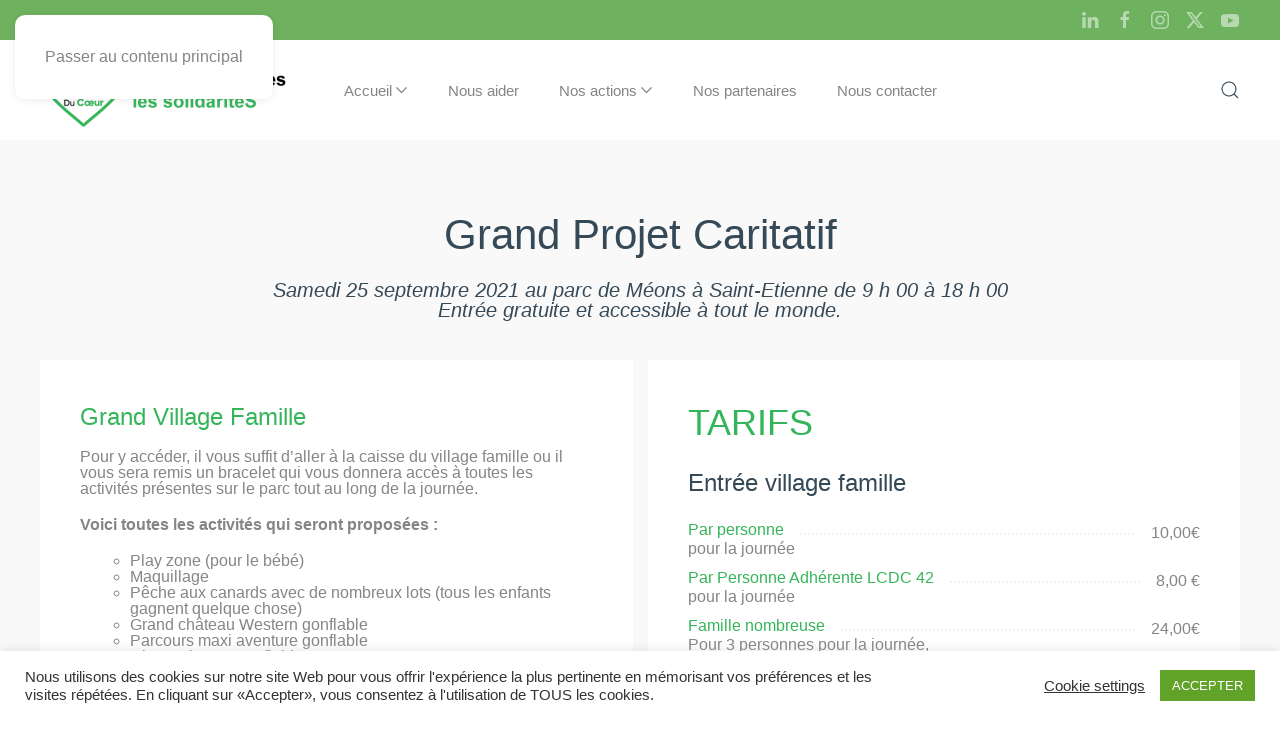

--- FILE ---
content_type: text/html; charset=UTF-8
request_url: https://lcdc42.org/le-grand-projet-programme/
body_size: 16853
content:
<!DOCTYPE html>
<html lang="fr-FR" prefix="og: https://ogp.me/ns#">
    <head>
        <meta charset="UTF-8">
        <meta name="viewport" content="width=device-width, initial-scale=1">
        <link rel="icon" href="/wp-content/uploads/2021/04/favicon-96.png" sizes="any">
                <link rel="apple-touch-icon" href="/wp-content/uploads/2021/04/touch-icon.png">
                
<!-- Google Tag Manager for WordPress by gtm4wp.com -->
<script data-cfasync="false" data-pagespeed-no-defer>
	var gtm4wp_datalayer_name = "dataLayer";
	var dataLayer = dataLayer || [];
</script>
<!-- End Google Tag Manager for WordPress by gtm4wp.com -->
<!-- Optimisation des moteurs de recherche par Rank Math - https://rankmath.com/ -->
<title>Le grand projet - Programme (2021) - Le Collectif Du Coeur 42</title>
<meta name="description" content="Elle va continuer de porter un gros projet caritatif annuel qui existait par le biais d&#039;une autre association depuis plus de 8 ans et qui ..."/>
<meta name="robots" content="follow, index, max-snippet:-1, max-video-preview:-1, max-image-preview:large"/>
<link rel="canonical" href="https://lcdc42.org/le-grand-projet-programme/" />
<meta property="og:locale" content="fr_FR" />
<meta property="og:type" content="article" />
<meta property="og:title" content="Le grand projet - Programme (2021) - Le Collectif Du Coeur 42" />
<meta property="og:description" content="Elle va continuer de porter un gros projet caritatif annuel qui existait par le biais d&#039;une autre association depuis plus de 8 ans et qui ..." />
<meta property="og:url" content="https://lcdc42.org/le-grand-projet-programme/" />
<meta property="og:site_name" content="Le Collectif Du Coeur 42" />
<meta property="og:updated_time" content="2023-05-02T11:58:28+02:00" />
<meta property="og:image" content="https://i0.wp.com/lcdc42.org/wp-content/uploads/2024/03/logo-LCDC42.jpg" />
<meta property="og:image:secure_url" content="https://i0.wp.com/lcdc42.org/wp-content/uploads/2024/03/logo-LCDC42.jpg" />
<meta property="og:image:width" content="360" />
<meta property="og:image:height" content="463" />
<meta property="og:image:alt" content="logo-LCDC42" />
<meta property="og:image:type" content="image/jpeg" />
<meta name="twitter:card" content="summary_large_image" />
<meta name="twitter:title" content="Le grand projet - Programme (2021) - Le Collectif Du Coeur 42" />
<meta name="twitter:description" content="Elle va continuer de porter un gros projet caritatif annuel qui existait par le biais d&#039;une autre association depuis plus de 8 ans et qui ..." />
<meta name="twitter:image" content="https://i0.wp.com/lcdc42.org/wp-content/uploads/2024/03/logo-LCDC42.jpg" />
<meta name="twitter:label1" content="Temps de lecture" />
<meta name="twitter:data1" content="3 minutes" />
<script type="application/ld+json" class="rank-math-schema">{"@context":"https://schema.org","@graph":[{"@type":"BreadcrumbList","@id":"https://lcdc42.org/le-grand-projet-programme/#breadcrumb","itemListElement":[{"@type":"ListItem","position":"1","item":{"@id":"https://lcdc42.org","name":"Accueil"}},{"@type":"ListItem","position":"2","item":{"@id":"https://lcdc42.org/le-grand-projet-programme/","name":"Le grand projet &#8211; Programme (2021)"}}]}]}</script>
<!-- /Extension Rank Math WordPress SEO -->

<link rel='dns-prefetch' href='//stats.wp.com' />
<link rel='preconnect' href='//i0.wp.com' />
<link rel='preconnect' href='//c0.wp.com' />
<link rel="alternate" type="text/calendar" title="Le Collectif Du Coeur 42 &raquo; Flux iCal" href="https://lcdc42.org/events/?ical=1" />
<script>
window._wpemojiSettings = {"baseUrl":"https:\/\/s.w.org\/images\/core\/emoji\/16.0.1\/72x72\/","ext":".png","svgUrl":"https:\/\/s.w.org\/images\/core\/emoji\/16.0.1\/svg\/","svgExt":".svg","source":{"concatemoji":"https:\/\/lcdc42.org\/wp-includes\/js\/wp-emoji-release.min.js?ver=6.8.3"}};
/*! This file is auto-generated */
!function(s,n){var o,i,e;function c(e){try{var t={supportTests:e,timestamp:(new Date).valueOf()};sessionStorage.setItem(o,JSON.stringify(t))}catch(e){}}function p(e,t,n){e.clearRect(0,0,e.canvas.width,e.canvas.height),e.fillText(t,0,0);var t=new Uint32Array(e.getImageData(0,0,e.canvas.width,e.canvas.height).data),a=(e.clearRect(0,0,e.canvas.width,e.canvas.height),e.fillText(n,0,0),new Uint32Array(e.getImageData(0,0,e.canvas.width,e.canvas.height).data));return t.every(function(e,t){return e===a[t]})}function u(e,t){e.clearRect(0,0,e.canvas.width,e.canvas.height),e.fillText(t,0,0);for(var n=e.getImageData(16,16,1,1),a=0;a<n.data.length;a++)if(0!==n.data[a])return!1;return!0}function f(e,t,n,a){switch(t){case"flag":return n(e,"\ud83c\udff3\ufe0f\u200d\u26a7\ufe0f","\ud83c\udff3\ufe0f\u200b\u26a7\ufe0f")?!1:!n(e,"\ud83c\udde8\ud83c\uddf6","\ud83c\udde8\u200b\ud83c\uddf6")&&!n(e,"\ud83c\udff4\udb40\udc67\udb40\udc62\udb40\udc65\udb40\udc6e\udb40\udc67\udb40\udc7f","\ud83c\udff4\u200b\udb40\udc67\u200b\udb40\udc62\u200b\udb40\udc65\u200b\udb40\udc6e\u200b\udb40\udc67\u200b\udb40\udc7f");case"emoji":return!a(e,"\ud83e\udedf")}return!1}function g(e,t,n,a){var r="undefined"!=typeof WorkerGlobalScope&&self instanceof WorkerGlobalScope?new OffscreenCanvas(300,150):s.createElement("canvas"),o=r.getContext("2d",{willReadFrequently:!0}),i=(o.textBaseline="top",o.font="600 32px Arial",{});return e.forEach(function(e){i[e]=t(o,e,n,a)}),i}function t(e){var t=s.createElement("script");t.src=e,t.defer=!0,s.head.appendChild(t)}"undefined"!=typeof Promise&&(o="wpEmojiSettingsSupports",i=["flag","emoji"],n.supports={everything:!0,everythingExceptFlag:!0},e=new Promise(function(e){s.addEventListener("DOMContentLoaded",e,{once:!0})}),new Promise(function(t){var n=function(){try{var e=JSON.parse(sessionStorage.getItem(o));if("object"==typeof e&&"number"==typeof e.timestamp&&(new Date).valueOf()<e.timestamp+604800&&"object"==typeof e.supportTests)return e.supportTests}catch(e){}return null}();if(!n){if("undefined"!=typeof Worker&&"undefined"!=typeof OffscreenCanvas&&"undefined"!=typeof URL&&URL.createObjectURL&&"undefined"!=typeof Blob)try{var e="postMessage("+g.toString()+"("+[JSON.stringify(i),f.toString(),p.toString(),u.toString()].join(",")+"));",a=new Blob([e],{type:"text/javascript"}),r=new Worker(URL.createObjectURL(a),{name:"wpTestEmojiSupports"});return void(r.onmessage=function(e){c(n=e.data),r.terminate(),t(n)})}catch(e){}c(n=g(i,f,p,u))}t(n)}).then(function(e){for(var t in e)n.supports[t]=e[t],n.supports.everything=n.supports.everything&&n.supports[t],"flag"!==t&&(n.supports.everythingExceptFlag=n.supports.everythingExceptFlag&&n.supports[t]);n.supports.everythingExceptFlag=n.supports.everythingExceptFlag&&!n.supports.flag,n.DOMReady=!1,n.readyCallback=function(){n.DOMReady=!0}}).then(function(){return e}).then(function(){var e;n.supports.everything||(n.readyCallback(),(e=n.source||{}).concatemoji?t(e.concatemoji):e.wpemoji&&e.twemoji&&(t(e.twemoji),t(e.wpemoji)))}))}((window,document),window._wpemojiSettings);
</script>
<link rel='stylesheet' id='dashicons-css' href='https://c0.wp.com/c/6.8.3/wp-includes/css/dashicons.min.css' media='all' />
<link rel='stylesheet' id='tec-variables-skeleton-css' href='https://lcdc42.org/wp-content/plugins/the-events-calendar/common/build/css/variables-skeleton.css?ver=6.9.10' media='all' />
<link rel='stylesheet' id='tec-variables-full-css' href='https://lcdc42.org/wp-content/plugins/the-events-calendar/common/build/css/variables-full.css?ver=6.9.10' media='all' />
<link rel='stylesheet' id='tribe-common-skeleton-style-css' href='https://lcdc42.org/wp-content/plugins/the-events-calendar/common/build/css/common-skeleton.css?ver=6.9.10' media='all' />
<link rel='stylesheet' id='tribe-common-full-style-css' href='https://lcdc42.org/wp-content/plugins/the-events-calendar/common/build/css/common-full.css?ver=6.9.10' media='all' />
<link rel='stylesheet' id='event-tickets-tickets-css-css' href='https://lcdc42.org/wp-content/plugins/event-tickets/build/css/tickets.css?ver=5.26.7' media='all' />
<link rel='stylesheet' id='event-tickets-tickets-rsvp-css-css' href='https://lcdc42.org/wp-content/plugins/event-tickets/build/css/rsvp-v1.css?ver=5.26.7' media='all' />
<style id='wp-emoji-styles-inline-css'>

	img.wp-smiley, img.emoji {
		display: inline !important;
		border: none !important;
		box-shadow: none !important;
		height: 1em !important;
		width: 1em !important;
		margin: 0 0.07em !important;
		vertical-align: -0.1em !important;
		background: none !important;
		padding: 0 !important;
	}
</style>
<link rel='stylesheet' id='wp-block-library-css' href='https://c0.wp.com/c/6.8.3/wp-includes/css/dist/block-library/style.min.css' media='all' />
<style id='classic-theme-styles-inline-css'>
/*! This file is auto-generated */
.wp-block-button__link{color:#fff;background-color:#32373c;border-radius:9999px;box-shadow:none;text-decoration:none;padding:calc(.667em + 2px) calc(1.333em + 2px);font-size:1.125em}.wp-block-file__button{background:#32373c;color:#fff;text-decoration:none}
</style>
<link rel='stylesheet' id='mediaelement-css' href='https://c0.wp.com/c/6.8.3/wp-includes/js/mediaelement/mediaelementplayer-legacy.min.css' media='all' />
<link rel='stylesheet' id='wp-mediaelement-css' href='https://c0.wp.com/c/6.8.3/wp-includes/js/mediaelement/wp-mediaelement.min.css' media='all' />
<style id='jetpack-sharing-buttons-style-inline-css'>
.jetpack-sharing-buttons__services-list{display:flex;flex-direction:row;flex-wrap:wrap;gap:0;list-style-type:none;margin:5px;padding:0}.jetpack-sharing-buttons__services-list.has-small-icon-size{font-size:12px}.jetpack-sharing-buttons__services-list.has-normal-icon-size{font-size:16px}.jetpack-sharing-buttons__services-list.has-large-icon-size{font-size:24px}.jetpack-sharing-buttons__services-list.has-huge-icon-size{font-size:36px}@media print{.jetpack-sharing-buttons__services-list{display:none!important}}.editor-styles-wrapper .wp-block-jetpack-sharing-buttons{gap:0;padding-inline-start:0}ul.jetpack-sharing-buttons__services-list.has-background{padding:1.25em 2.375em}
</style>
<style id='global-styles-inline-css'>
:root{--wp--preset--aspect-ratio--square: 1;--wp--preset--aspect-ratio--4-3: 4/3;--wp--preset--aspect-ratio--3-4: 3/4;--wp--preset--aspect-ratio--3-2: 3/2;--wp--preset--aspect-ratio--2-3: 2/3;--wp--preset--aspect-ratio--16-9: 16/9;--wp--preset--aspect-ratio--9-16: 9/16;--wp--preset--color--black: #000000;--wp--preset--color--cyan-bluish-gray: #abb8c3;--wp--preset--color--white: #ffffff;--wp--preset--color--pale-pink: #f78da7;--wp--preset--color--vivid-red: #cf2e2e;--wp--preset--color--luminous-vivid-orange: #ff6900;--wp--preset--color--luminous-vivid-amber: #fcb900;--wp--preset--color--light-green-cyan: #7bdcb5;--wp--preset--color--vivid-green-cyan: #00d084;--wp--preset--color--pale-cyan-blue: #8ed1fc;--wp--preset--color--vivid-cyan-blue: #0693e3;--wp--preset--color--vivid-purple: #9b51e0;--wp--preset--gradient--vivid-cyan-blue-to-vivid-purple: linear-gradient(135deg,rgba(6,147,227,1) 0%,rgb(155,81,224) 100%);--wp--preset--gradient--light-green-cyan-to-vivid-green-cyan: linear-gradient(135deg,rgb(122,220,180) 0%,rgb(0,208,130) 100%);--wp--preset--gradient--luminous-vivid-amber-to-luminous-vivid-orange: linear-gradient(135deg,rgba(252,185,0,1) 0%,rgba(255,105,0,1) 100%);--wp--preset--gradient--luminous-vivid-orange-to-vivid-red: linear-gradient(135deg,rgba(255,105,0,1) 0%,rgb(207,46,46) 100%);--wp--preset--gradient--very-light-gray-to-cyan-bluish-gray: linear-gradient(135deg,rgb(238,238,238) 0%,rgb(169,184,195) 100%);--wp--preset--gradient--cool-to-warm-spectrum: linear-gradient(135deg,rgb(74,234,220) 0%,rgb(151,120,209) 20%,rgb(207,42,186) 40%,rgb(238,44,130) 60%,rgb(251,105,98) 80%,rgb(254,248,76) 100%);--wp--preset--gradient--blush-light-purple: linear-gradient(135deg,rgb(255,206,236) 0%,rgb(152,150,240) 100%);--wp--preset--gradient--blush-bordeaux: linear-gradient(135deg,rgb(254,205,165) 0%,rgb(254,45,45) 50%,rgb(107,0,62) 100%);--wp--preset--gradient--luminous-dusk: linear-gradient(135deg,rgb(255,203,112) 0%,rgb(199,81,192) 50%,rgb(65,88,208) 100%);--wp--preset--gradient--pale-ocean: linear-gradient(135deg,rgb(255,245,203) 0%,rgb(182,227,212) 50%,rgb(51,167,181) 100%);--wp--preset--gradient--electric-grass: linear-gradient(135deg,rgb(202,248,128) 0%,rgb(113,206,126) 100%);--wp--preset--gradient--midnight: linear-gradient(135deg,rgb(2,3,129) 0%,rgb(40,116,252) 100%);--wp--preset--font-size--small: 13px;--wp--preset--font-size--medium: 20px;--wp--preset--font-size--large: 36px;--wp--preset--font-size--x-large: 42px;--wp--preset--spacing--20: 0.44rem;--wp--preset--spacing--30: 0.67rem;--wp--preset--spacing--40: 1rem;--wp--preset--spacing--50: 1.5rem;--wp--preset--spacing--60: 2.25rem;--wp--preset--spacing--70: 3.38rem;--wp--preset--spacing--80: 5.06rem;--wp--preset--shadow--natural: 6px 6px 9px rgba(0, 0, 0, 0.2);--wp--preset--shadow--deep: 12px 12px 50px rgba(0, 0, 0, 0.4);--wp--preset--shadow--sharp: 6px 6px 0px rgba(0, 0, 0, 0.2);--wp--preset--shadow--outlined: 6px 6px 0px -3px rgba(255, 255, 255, 1), 6px 6px rgba(0, 0, 0, 1);--wp--preset--shadow--crisp: 6px 6px 0px rgba(0, 0, 0, 1);}:where(.is-layout-flex){gap: 0.5em;}:where(.is-layout-grid){gap: 0.5em;}body .is-layout-flex{display: flex;}.is-layout-flex{flex-wrap: wrap;align-items: center;}.is-layout-flex > :is(*, div){margin: 0;}body .is-layout-grid{display: grid;}.is-layout-grid > :is(*, div){margin: 0;}:where(.wp-block-columns.is-layout-flex){gap: 2em;}:where(.wp-block-columns.is-layout-grid){gap: 2em;}:where(.wp-block-post-template.is-layout-flex){gap: 1.25em;}:where(.wp-block-post-template.is-layout-grid){gap: 1.25em;}.has-black-color{color: var(--wp--preset--color--black) !important;}.has-cyan-bluish-gray-color{color: var(--wp--preset--color--cyan-bluish-gray) !important;}.has-white-color{color: var(--wp--preset--color--white) !important;}.has-pale-pink-color{color: var(--wp--preset--color--pale-pink) !important;}.has-vivid-red-color{color: var(--wp--preset--color--vivid-red) !important;}.has-luminous-vivid-orange-color{color: var(--wp--preset--color--luminous-vivid-orange) !important;}.has-luminous-vivid-amber-color{color: var(--wp--preset--color--luminous-vivid-amber) !important;}.has-light-green-cyan-color{color: var(--wp--preset--color--light-green-cyan) !important;}.has-vivid-green-cyan-color{color: var(--wp--preset--color--vivid-green-cyan) !important;}.has-pale-cyan-blue-color{color: var(--wp--preset--color--pale-cyan-blue) !important;}.has-vivid-cyan-blue-color{color: var(--wp--preset--color--vivid-cyan-blue) !important;}.has-vivid-purple-color{color: var(--wp--preset--color--vivid-purple) !important;}.has-black-background-color{background-color: var(--wp--preset--color--black) !important;}.has-cyan-bluish-gray-background-color{background-color: var(--wp--preset--color--cyan-bluish-gray) !important;}.has-white-background-color{background-color: var(--wp--preset--color--white) !important;}.has-pale-pink-background-color{background-color: var(--wp--preset--color--pale-pink) !important;}.has-vivid-red-background-color{background-color: var(--wp--preset--color--vivid-red) !important;}.has-luminous-vivid-orange-background-color{background-color: var(--wp--preset--color--luminous-vivid-orange) !important;}.has-luminous-vivid-amber-background-color{background-color: var(--wp--preset--color--luminous-vivid-amber) !important;}.has-light-green-cyan-background-color{background-color: var(--wp--preset--color--light-green-cyan) !important;}.has-vivid-green-cyan-background-color{background-color: var(--wp--preset--color--vivid-green-cyan) !important;}.has-pale-cyan-blue-background-color{background-color: var(--wp--preset--color--pale-cyan-blue) !important;}.has-vivid-cyan-blue-background-color{background-color: var(--wp--preset--color--vivid-cyan-blue) !important;}.has-vivid-purple-background-color{background-color: var(--wp--preset--color--vivid-purple) !important;}.has-black-border-color{border-color: var(--wp--preset--color--black) !important;}.has-cyan-bluish-gray-border-color{border-color: var(--wp--preset--color--cyan-bluish-gray) !important;}.has-white-border-color{border-color: var(--wp--preset--color--white) !important;}.has-pale-pink-border-color{border-color: var(--wp--preset--color--pale-pink) !important;}.has-vivid-red-border-color{border-color: var(--wp--preset--color--vivid-red) !important;}.has-luminous-vivid-orange-border-color{border-color: var(--wp--preset--color--luminous-vivid-orange) !important;}.has-luminous-vivid-amber-border-color{border-color: var(--wp--preset--color--luminous-vivid-amber) !important;}.has-light-green-cyan-border-color{border-color: var(--wp--preset--color--light-green-cyan) !important;}.has-vivid-green-cyan-border-color{border-color: var(--wp--preset--color--vivid-green-cyan) !important;}.has-pale-cyan-blue-border-color{border-color: var(--wp--preset--color--pale-cyan-blue) !important;}.has-vivid-cyan-blue-border-color{border-color: var(--wp--preset--color--vivid-cyan-blue) !important;}.has-vivid-purple-border-color{border-color: var(--wp--preset--color--vivid-purple) !important;}.has-vivid-cyan-blue-to-vivid-purple-gradient-background{background: var(--wp--preset--gradient--vivid-cyan-blue-to-vivid-purple) !important;}.has-light-green-cyan-to-vivid-green-cyan-gradient-background{background: var(--wp--preset--gradient--light-green-cyan-to-vivid-green-cyan) !important;}.has-luminous-vivid-amber-to-luminous-vivid-orange-gradient-background{background: var(--wp--preset--gradient--luminous-vivid-amber-to-luminous-vivid-orange) !important;}.has-luminous-vivid-orange-to-vivid-red-gradient-background{background: var(--wp--preset--gradient--luminous-vivid-orange-to-vivid-red) !important;}.has-very-light-gray-to-cyan-bluish-gray-gradient-background{background: var(--wp--preset--gradient--very-light-gray-to-cyan-bluish-gray) !important;}.has-cool-to-warm-spectrum-gradient-background{background: var(--wp--preset--gradient--cool-to-warm-spectrum) !important;}.has-blush-light-purple-gradient-background{background: var(--wp--preset--gradient--blush-light-purple) !important;}.has-blush-bordeaux-gradient-background{background: var(--wp--preset--gradient--blush-bordeaux) !important;}.has-luminous-dusk-gradient-background{background: var(--wp--preset--gradient--luminous-dusk) !important;}.has-pale-ocean-gradient-background{background: var(--wp--preset--gradient--pale-ocean) !important;}.has-electric-grass-gradient-background{background: var(--wp--preset--gradient--electric-grass) !important;}.has-midnight-gradient-background{background: var(--wp--preset--gradient--midnight) !important;}.has-small-font-size{font-size: var(--wp--preset--font-size--small) !important;}.has-medium-font-size{font-size: var(--wp--preset--font-size--medium) !important;}.has-large-font-size{font-size: var(--wp--preset--font-size--large) !important;}.has-x-large-font-size{font-size: var(--wp--preset--font-size--x-large) !important;}
:where(.wp-block-post-template.is-layout-flex){gap: 1.25em;}:where(.wp-block-post-template.is-layout-grid){gap: 1.25em;}
:where(.wp-block-columns.is-layout-flex){gap: 2em;}:where(.wp-block-columns.is-layout-grid){gap: 2em;}
:root :where(.wp-block-pullquote){font-size: 1.5em;line-height: 1.6;}
</style>
<link rel='stylesheet' id='cookie-law-info-css' href='https://lcdc42.org/wp-content/plugins/cookie-law-info/legacy/public/css/cookie-law-info-public.css?ver=3.3.6' media='all' />
<link rel='stylesheet' id='cookie-law-info-gdpr-css' href='https://lcdc42.org/wp-content/plugins/cookie-law-info/legacy/public/css/cookie-law-info-gdpr.css?ver=3.3.6' media='all' />
<link rel='stylesheet' id='event-tickets-rsvp-css' href='https://lcdc42.org/wp-content/plugins/event-tickets/build/css/rsvp.css?ver=5.26.7' media='all' />
<link href="https://lcdc42.org/wp-content/themes/yootheme/css/theme.1.css?ver=1762284837" rel="stylesheet">
<script src="https://c0.wp.com/c/6.8.3/wp-includes/js/jquery/jquery.min.js" id="jquery-core-js"></script>
<script src="https://c0.wp.com/c/6.8.3/wp-includes/js/jquery/jquery-migrate.min.js" id="jquery-migrate-js"></script>
<script id="cookie-law-info-js-extra">
var Cli_Data = {"nn_cookie_ids":[],"cookielist":[],"non_necessary_cookies":[],"ccpaEnabled":"","ccpaRegionBased":"","ccpaBarEnabled":"","strictlyEnabled":["necessary","obligatoire"],"ccpaType":"gdpr","js_blocking":"1","custom_integration":"","triggerDomRefresh":"","secure_cookies":""};
var cli_cookiebar_settings = {"animate_speed_hide":"500","animate_speed_show":"500","background":"#FFF","border":"#b1a6a6c2","border_on":"","button_1_button_colour":"#61a229","button_1_button_hover":"#4e8221","button_1_link_colour":"#fff","button_1_as_button":"1","button_1_new_win":"","button_2_button_colour":"#333","button_2_button_hover":"#292929","button_2_link_colour":"#444","button_2_as_button":"","button_2_hidebar":"","button_3_button_colour":"#3566bb","button_3_button_hover":"#2a5296","button_3_link_colour":"#fff","button_3_as_button":"1","button_3_new_win":"","button_4_button_colour":"#000","button_4_button_hover":"#000000","button_4_link_colour":"#333333","button_4_as_button":"","button_7_button_colour":"#61a229","button_7_button_hover":"#4e8221","button_7_link_colour":"#fff","button_7_as_button":"1","button_7_new_win":"","font_family":"inherit","header_fix":"","notify_animate_hide":"1","notify_animate_show":"","notify_div_id":"#cookie-law-info-bar","notify_position_horizontal":"right","notify_position_vertical":"bottom","scroll_close":"","scroll_close_reload":"","accept_close_reload":"","reject_close_reload":"","showagain_tab":"","showagain_background":"#fff","showagain_border":"#000","showagain_div_id":"#cookie-law-info-again","showagain_x_position":"100px","text":"#333333","show_once_yn":"","show_once":"10000","logging_on":"","as_popup":"","popup_overlay":"1","bar_heading_text":"","cookie_bar_as":"banner","popup_showagain_position":"bottom-right","widget_position":"left"};
var log_object = {"ajax_url":"https:\/\/lcdc42.org\/wp-admin\/admin-ajax.php"};
</script>
<script src="https://lcdc42.org/wp-content/plugins/cookie-law-info/legacy/public/js/cookie-law-info-public.js?ver=3.3.6" id="cookie-law-info-js"></script>
<link rel="https://api.w.org/" href="https://lcdc42.org/wp-json/" /><link rel="alternate" title="JSON" type="application/json" href="https://lcdc42.org/wp-json/wp/v2/pages/1670" /><link rel="EditURI" type="application/rsd+xml" title="RSD" href="https://lcdc42.org/xmlrpc.php?rsd" />
<link rel='shortlink' href='https://lcdc42.org/?p=1670' />
<link rel="alternate" title="oEmbed (JSON)" type="application/json+oembed" href="https://lcdc42.org/wp-json/oembed/1.0/embed?url=https%3A%2F%2Flcdc42.org%2Fle-grand-projet-programme%2F" />
<link rel="alternate" title="oEmbed (XML)" type="text/xml+oembed" href="https://lcdc42.org/wp-json/oembed/1.0/embed?url=https%3A%2F%2Flcdc42.org%2Fle-grand-projet-programme%2F&#038;format=xml" />
<meta name="et-api-version" content="v1"><meta name="et-api-origin" content="https://lcdc42.org"><link rel="https://theeventscalendar.com/" href="https://lcdc42.org/wp-json/tribe/tickets/v1/" /><meta name="tec-api-version" content="v1"><meta name="tec-api-origin" content="https://lcdc42.org"><link rel="alternate" href="https://lcdc42.org/wp-json/tribe/events/v1/" />	<style>img#wpstats{display:none}</style>
		
<!-- Google Tag Manager for WordPress by gtm4wp.com -->
<!-- GTM Container placement set to footer -->
<script data-cfasync="false" data-pagespeed-no-defer>
	var dataLayer_content = {"visitorLoginState":"logged-out","visitorType":"visitor-logged-out","visitorIP":"3.141.104.101","pagePostType":"page","pagePostType2":"single-page","pagePostAuthor":"Ludovic GIORGIANTONIO","browserName":"","browserVersion":"","browserEngineName":"","browserEngineVersion":"","osName":"","osVersion":"","deviceType":"bot","deviceManufacturer":"","deviceModel":"","geoCountryCode":"(aucune donnée géographique disponible)","geoCountryName":"(aucune donnée géographique disponible)","geoRegionCode":"(aucune donnée géographique disponible)","geoRegionName":"(aucune donnée géographique disponible)","geoCity":"(aucune donnée géographique disponible)","geoZipcode":"(aucune donnée géographique disponible)","geoLatitude":"(aucune donnée géographique disponible)","geoLongitude":"(aucune donnée géographique disponible)","geoFullGeoData":{"success":false,"error":{"code":101,"type":"missing_access_key","info":"You have not supplied an API Access Key. [Required format: access_key=YOUR_ACCESS_KEY]"}}};
	dataLayer.push( dataLayer_content );
</script>
<script data-cfasync="false" data-pagespeed-no-defer>
(function(w,d,s,l,i){w[l]=w[l]||[];w[l].push({'gtm.start':
new Date().getTime(),event:'gtm.js'});var f=d.getElementsByTagName(s)[0],
j=d.createElement(s),dl=l!='dataLayer'?'&l='+l:'';j.async=true;j.src=
'//www.googletagmanager.com/gtm.js?id='+i+dl;f.parentNode.insertBefore(j,f);
})(window,document,'script','dataLayer','GTM-58TWG65');
</script>
<!-- End Google Tag Manager for WordPress by gtm4wp.com --><style>.recentcomments a{display:inline !important;padding:0 !important;margin:0 !important;}</style><script src="https://lcdc42.org/wp-content/themes/yootheme/packages/theme-analytics/app/analytics.min.js?ver=4.5.32" defer></script>
<script src="https://lcdc42.org/wp-content/themes/yootheme/vendor/assets/uikit/dist/js/uikit.min.js?ver=4.5.32"></script>
<script src="https://lcdc42.org/wp-content/themes/yootheme/vendor/assets/uikit/dist/js/uikit-icons-flow.min.js?ver=4.5.32"></script>
<script src="https://lcdc42.org/wp-content/themes/yootheme/js/theme.js?ver=4.5.32"></script>
<script>window.yootheme ||= {}; var $theme = yootheme.theme = {"google_analytics":"G-12Z97NYM5R","google_analytics_anonymize":"","i18n":{"close":{"label":"Fermer","0":"yootheme"},"totop":{"label":"Back to top","0":"yootheme"},"marker":{"label":"Open","0":"yootheme"},"navbarToggleIcon":{"label":"Ouvrir le menu","0":"yootheme"},"paginationPrevious":{"label":"Page pr\u00e9c\u00e9dente","0":"yootheme"},"paginationNext":{"label":"Page suivante","0":"yootheme"},"searchIcon":{"toggle":"Ouvrir la recherche","submit":"Envoyer la recherche"},"slider":{"next":"Diapositive suivant","previous":"Diapositive pr\u00e9c\u00e9dente","slideX":"Diapositive %s","slideLabel":"%s sur %s"},"slideshow":{"next":"Diapositive suivant","previous":"Diapositive pr\u00e9c\u00e9dente","slideX":"Diapositive %s","slideLabel":"%s sur %s"},"lightboxPanel":{"next":"Diapositive suivant","previous":"Diapositive pr\u00e9c\u00e9dente","slideLabel":"%s sur %s","close":"Fermer"}}};</script>
    </head>
    <body class="wp-singular page-template-default page page-id-1670 wp-theme-yootheme tribe-no-js tec-no-tickets-on-recurring tec-no-rsvp-on-recurring tribe-theme-yootheme">

        
        <div class="uk-hidden-visually uk-notification uk-notification-top-left uk-width-auto">
            <div class="uk-notification-message">
                <a href="#tm-main" class="uk-link-reset">Passer au contenu principal</a>
            </div>
        </div>

                <div class="tm-page-container uk-clearfix">

            
            
        
        
        <div class="tm-page uk-margin-auto">

                        


<header class="tm-header-mobile uk-hidden@m">


        <div uk-sticky cls-active="uk-navbar-sticky" sel-target=".uk-navbar-container">
    
        <div class="uk-navbar-container">

            <div class="uk-container uk-container-expand">
                <nav class="uk-navbar" uk-navbar="{&quot;align&quot;:&quot;left&quot;,&quot;container&quot;:&quot;.tm-header-mobile &gt; [uk-sticky]&quot;,&quot;boundary&quot;:&quot;.tm-header-mobile .uk-navbar-container&quot;}">

                                        <div class="uk-navbar-left ">

                        
                                                    <a uk-toggle href="#tm-dialog-mobile" class="uk-navbar-toggle">

        
        <div uk-navbar-toggle-icon></div>

        
    </a>                        
                        
                    </div>
                    
                                        <div class="uk-navbar-center">

                                                    <a href="https://lcdc42.org/" aria-label="Retourner à l'accueil" class="uk-logo uk-navbar-item">
    <picture>
<source type="image/webp" srcset="/wp-content/themes/yootheme/cache/3e/Logo-H-Le-Collectif-Du-Coeur-42-3e01c722.webp 197w, /wp-content/themes/yootheme/cache/89/Logo-H-Le-Collectif-Du-Coeur-42-890940b1.webp 394w" sizes="(min-width: 197px) 197px">
<img alt="Le Collectif Du Coeur 42" loading="eager" src="/wp-content/themes/yootheme/cache/26/Logo-H-Le-Collectif-Du-Coeur-42-26ad4218.png" width="197" height="62">
</picture></a>                        
                        
                    </div>
                    
                    
                </nav>
            </div>

        </div>

        </div>
    



        <div id="tm-dialog-mobile" uk-offcanvas="container: true; overlay: true" mode="slide">
        <div class="uk-offcanvas-bar uk-flex uk-flex-column">

                        <button class="uk-offcanvas-close uk-close-large" type="button" uk-close uk-toggle="cls: uk-close-large; mode: media; media: @s"></button>
            
                        <div class="uk-margin-auto-bottom">
                
<div class="uk-grid uk-child-width-1-1" uk-grid>    <div>
<div class="uk-panel widget widget_nav_menu" id="nav_menu-2">

    
    
<ul class="uk-nav uk-nav-default">
    
	<li class="menu-item menu-item-type-post_type menu-item-object-page menu-item-home menu-item-has-children uk-parent"><a href="https://lcdc42.org/">Accueil</a>
	<ul class="uk-nav-sub">

		<li class="menu-item menu-item-type-post_type menu-item-object-page"><a href="https://lcdc42.org/qui-sommes-nous/">Nos valeurs, notre équipe</a></li></ul></li>
	<li class="menu-item menu-item-type-post_type menu-item-object-page"><a href="https://lcdc42.org/nous-aider/">Nous aider</a></li>
	<li class="menu-item menu-item-type-post_type menu-item-object-page menu-item-has-children uk-parent"><a href="https://lcdc42.org/__trashed-4/">Nos actions</a>
	<ul class="uk-nav-sub">

		<li class="menu-item menu-item-type-taxonomy menu-item-object-category"><a href="https://lcdc42.org/nos-actus/">Nos actus</a></li>
		<li class="menu-item menu-item-type-taxonomy menu-item-object-category"><a href="https://lcdc42.org/nos-associations-beneficiaire/">Nos associations bénéficiaires</a></li></ul></li>
	<li class="menu-item menu-item-type-post_type menu-item-object-page"><a href="https://lcdc42.org/partenaires/">Nos partenaires</a></li>
	<li class="menu-item menu-item-type-post_type menu-item-object-page"><a href="https://lcdc42.org/nous-contacter/">Nous contacter</a></li></ul>

</div>
</div>    <div>
<div class="uk-panel widget widget_search" id="search-4">

    
    

    <form id="search-0" action="https://lcdc42.org/" method="get" role="search" class="uk-search uk-search-default uk-width-1-1"><span uk-search-icon></span><input name="s" placeholder="Rechercher" required aria-label="Rechercher" type="search" class="uk-search-input"></form>
    

</div>
</div>    <div>
<div class="uk-panel">

    
    <ul class="uk-grid uk-flex-inline uk-flex-middle uk-flex-nowrap uk-grid-small">                    <li><a href="https://www.linkedin.com/company/LCDC42/" class="uk-preserve-width uk-icon-link" rel="noreferrer" target="_blank"><span uk-icon="icon: linkedin;"></span></a></li>
                    <li><a href="https://www.facebook.com/LCDC42" class="uk-preserve-width uk-icon-link" rel="noreferrer" target="_blank"><span uk-icon="icon: facebook;"></span></a></li>
                    <li><a href="https://www.instagram.com/LCDC42/" class="uk-preserve-width uk-icon-link" rel="noreferrer" target="_blank"><span uk-icon="icon: instagram;"></span></a></li>
                    <li><a href="https://twitter.com/LCDC_42" class="uk-preserve-width uk-icon-link" rel="noreferrer" target="_blank"><span uk-icon="icon: twitter;"></span></a></li>
                    <li><a href="https://www.youtube.com/channel/UCKnOKOqcl6em4FnKY7sLz5w" class="uk-preserve-width uk-icon-link" rel="noreferrer" target="_blank"><span uk-icon="icon: youtube;"></span></a></li>
            </ul>
</div>
</div></div>            </div>
            
            
        </div>
    </div>
    
    
    

</header>


<div class="tm-toolbar tm-toolbar-default uk-visible@m">
    <div class="uk-container uk-flex uk-flex-middle">

        
                <div class="uk-margin-auto-left">
            <div class="uk-grid-medium uk-child-width-auto uk-flex-middle" uk-grid="margin: uk-margin-small-top">
                <div>
<div class="uk-panel">

    
    <ul class="uk-grid uk-flex-inline uk-flex-middle uk-flex-nowrap uk-grid-small">                    <li><a href="https://www.linkedin.com/company/LCDC42/" class="uk-preserve-width uk-icon-link" rel="noreferrer" target="_blank"><span uk-icon="icon: linkedin;"></span></a></li>
                    <li><a href="https://www.facebook.com/LCDC42" class="uk-preserve-width uk-icon-link" rel="noreferrer" target="_blank"><span uk-icon="icon: facebook;"></span></a></li>
                    <li><a href="https://www.instagram.com/LCDC42/" class="uk-preserve-width uk-icon-link" rel="noreferrer" target="_blank"><span uk-icon="icon: instagram;"></span></a></li>
                    <li><a href="https://twitter.com/LCDC_42" class="uk-preserve-width uk-icon-link" rel="noreferrer" target="_blank"><span uk-icon="icon: twitter;"></span></a></li>
                    <li><a href="https://www.youtube.com/channel/UCKnOKOqcl6em4FnKY7sLz5w" class="uk-preserve-width uk-icon-link" rel="noreferrer" target="_blank"><span uk-icon="icon: youtube;"></span></a></li>
            </ul>
</div>
</div>            </div>
        </div>
        
    </div>
</div>

<header class="tm-header uk-visible@m">



        <div uk-sticky media="@m" cls-active="uk-navbar-sticky" sel-target=".uk-navbar-container">
    
        <div class="uk-navbar-container">

            <div class="uk-container">
                <nav class="uk-navbar" uk-navbar="{&quot;align&quot;:&quot;left&quot;,&quot;container&quot;:&quot;.tm-header &gt; [uk-sticky]&quot;,&quot;boundary&quot;:&quot;.tm-header .uk-navbar-container&quot;}">

                                        <div class="uk-navbar-left ">

                                                    <a href="https://lcdc42.org/" aria-label="Retourner à l'accueil" class="uk-logo uk-navbar-item">
    <picture>
<source type="image/webp" srcset="/wp-content/themes/yootheme/cache/95/Logo-H-Le-Collectif-Du-Coeur-42-95c627e9.webp 254w, /wp-content/themes/yootheme/cache/66/Logo-H-Le-Collectif-Du-Coeur-42-6659ed46.webp 507w, /wp-content/themes/yootheme/cache/a0/Logo-H-Le-Collectif-Du-Coeur-42-a0dbde93.webp 508w" sizes="(min-width: 254px) 254px">
<img alt="Le Collectif Du Coeur 42" loading="eager" src="/wp-content/themes/yootheme/cache/8d/Logo-H-Le-Collectif-Du-Coeur-42-8d6aa2d3.png" width="254" height="80">
</picture></a>                        
                        
                        
                    </div>
                    
                                        <div class="uk-navbar-center">

                        
                                                    
<ul class="uk-navbar-nav">
    
	<li class="menu-item menu-item-type-post_type menu-item-object-page menu-item-home menu-item-has-children uk-parent"><a href="https://lcdc42.org/">Accueil <span uk-navbar-parent-icon></span></a>
	<div class="uk-drop uk-navbar-dropdown"><div><ul class="uk-nav uk-navbar-dropdown-nav">

		<li class="menu-item menu-item-type-post_type menu-item-object-page"><a href="https://lcdc42.org/qui-sommes-nous/">Nos valeurs, notre équipe</a></li></ul></div></div></li>
	<li class="menu-item menu-item-type-post_type menu-item-object-page"><a href="https://lcdc42.org/nous-aider/">Nous aider</a></li>
	<li class="menu-item menu-item-type-post_type menu-item-object-page menu-item-has-children uk-parent"><a href="https://lcdc42.org/__trashed-4/">Nos actions <span uk-navbar-parent-icon></span></a>
	<div class="uk-drop uk-navbar-dropdown"><div><ul class="uk-nav uk-navbar-dropdown-nav">

		<li class="menu-item menu-item-type-taxonomy menu-item-object-category"><a href="https://lcdc42.org/nos-actus/">Nos actus</a></li>
		<li class="menu-item menu-item-type-taxonomy menu-item-object-category"><a href="https://lcdc42.org/nos-associations-beneficiaire/">Nos associations bénéficiaires</a></li></ul></div></div></li>
	<li class="menu-item menu-item-type-post_type menu-item-object-page"><a href="https://lcdc42.org/partenaires/">Nos partenaires</a></li>
	<li class="menu-item menu-item-type-post_type menu-item-object-page"><a href="https://lcdc42.org/nous-contacter/">Nous contacter</a></li></ul>
                        
                    </div>
                    
                                        <div class="uk-navbar-right">

                        
                                                    

    <a class="uk-navbar-toggle" href uk-search-icon></a>

    <div mode="click" pos="bottom-left" class="uk-drop uk-navbar-dropdown" style="width: 400px;">

        <form id="search-1" action="https://lcdc42.org/" method="get" role="search" class="uk-search uk-width-1-1 uk-search-medium"><span uk-search-icon></span><input name="s" placeholder="Rechercher" required aria-label="Rechercher" type="search" class="uk-search-input" autofocus></form>
        
    </div>

                        
                    </div>
                    
                </nav>
            </div>

        </div>

        </div>
    







</header>

            
            
            <main id="tm-main" >

                <!-- Builder #page -->
<div class="uk-section-muted uk-section-overlap uk-section" uk-scrollspy="target: [uk-scrollspy-class]; cls: uk-animation-scale-up; delay: false;">
    
        
        
        
            
                                <div class="uk-container">                
                    <div class="uk-grid-margin uk-container"><div class="uk-grid tm-grid-expand uk-child-width-1-1">
<div class="uk-width-1-1">
    
        
            
            
            
                
                    
<div class="uk-h1 uk-margin-remove-vertical uk-text-center" uk-scrollspy-class>        Grand Projet Caritatif    </div><div class="uk-panel uk-text-lead uk-margin uk-text-justify" uk-scrollspy-class><blockquote>
<p style="text-align: center;">Samedi 25 septembre 2021 au parc de Méons à Saint-Etienne de 9 h 00 à 18 h 00<br />Entrée gratuite et accessible à tout le monde.</p>
</blockquote></div>
                
            
        
    
</div></div></div><div class="uk-grid tm-grid-expand uk-grid-column-small uk-grid-margin" uk-grid>
<div class="uk-grid-item-match uk-width-1-2@m">
        <div class="uk-tile-default uk-tile  uk-tile-small">    
        
            
            
            
                
                    
<ul class="uk-list uk-list-primary uk-list-divider uk-margin uk-text-left" uk-scrollspy-class>        <li class="el-item">

    
    
<div class="el-title uk-margin-remove uk-h3 uk-font-primary uk-text-primary"> Grand Village Famille</div>
            
    <div class="el-content uk-panel"><p><span><br />Pour y accéder, il vous suffit d&rsquo;aller à la caisse du village famille ou il vous sera remis un bracelet qui vous donnera accès à toutes les activités présentes sur le parc tout au long de la journée.</span></p>
<p><strong>Voici toutes les activités qui seront proposées :</strong></p>
<ul>
<li><span>Play zone (pour le bébé)</span></li>
<li><span>Maquillage</span></li>
<li><span>Pêche aux canards avec de nombreux lots (tous les enfants gagnent quelque chose)</span></li>
<li><span> Grand château Western gonflable</span></li>
<li><span>Parcours maxi aventure gonflable</span></li>
<li><span>Hippo Glouton gonflable</span></li>
<li><span>Construction de château en bois</span></li>
<li><span>Ping-Pong et Showdown (Tennis de table des non-voyants)</span></li>
<li><span>Quad</span></li>
<li><span>Initiation au Golf</span></li>
</ul></div>
    
</li>
        <li class="el-item">

    
    
<div class="el-title uk-margin-remove uk-h3 uk-font-primary uk-text-primary">CAMPUS Handicap</div>
        <div class="el-meta uk-text-meta uk-text-danger">Ateliers de sensibilisation aux handicaps physiques et visuels</div>    
    <div class="el-content uk-panel"><p><br /><strong>Animé par HandiSport, Voir Ensemble et AIMCP Loire<br /></strong></p>
<ul>
<li>Basket fauteuil</li>
<li>Parcours de sensibilisation à divers handicaps en fauteuil et à l&rsquo;aveugle</li>
<li>Courses en fauteuils roulants</li>
<li>Ateliers avec divers sortes de vélos adaptés</li>
<li>Parcours de mise en situation pour enfants et adultes avec chien guide / canne simple / canne électronique</li>
<li>Chamboule tout</li>
<li>Ballade découverte en Joëlette</li>
</ul></div>
    
</li>
        <li class="el-item">

    
    
<div class="el-title uk-margin-remove uk-h3 uk-font-primary uk-text-primary">CAMPUS Environnement</div>
        <div class="el-meta uk-text-meta uk-text-danger">Ateliers de sensibilisation à l’eau, l’écologie et l’environnement</div>    
    <div class="el-content uk-panel"><p><br /><strong>En partenariat avec la fondation Terre d&rsquo;Initiatives Solidaires<br /></strong></p>
<ul>
<li>Quizz sur l’eau et les déchets</li>
<li>Jeu de l&rsquo;eau</li>
<li>Atelier ludique pour apprendre le tri sélectif</li>
<li>Atelier Ruche avec dégustation de miel</li>
<li>3 Activités de upcycling : Relais poubelle tri sélectif / Sensibilisation au partage mondial / Quizz</li>
<li>Activité permaculture et apprentissage du filtrage de l’eau</li>
<li>Activité Jeux de société sur le thème de l&rsquo;environnement</li>
</ul></div>
    
</li>
        <li class="el-item">

    
    
<div class="el-title uk-margin-remove uk-h3 uk-font-primary uk-text-primary">CAMPUS Fabriquabois</div>
            
    <div class="el-content uk-panel"><p><br /><strong>Animé par des collaborateurs de Leroy Merlin</strong></p>
<ul>
<li>Ateliers fabrication d&rsquo;objets en bois</li>
</ul></div>
    
</li>
        <li class="el-item">

    
    
<div class="el-title uk-margin-remove uk-h3 uk-font-primary uk-text-primary">CAMPUS Virtuel</div>
            
    <div class="el-content uk-panel"><p><br /><strong>Animé par GAMES Escape Game<br /></strong></p>
<ul>
<li>Entrez dans une autre réalité grâce à l&rsquo;un des 4 casques virtuels que vous pourrez essayer</li>
</ul></div>
    
</li>
        <li class="el-item">

    
    
<div class="el-title uk-margin-remove uk-h3 uk-font-primary uk-text-primary">CAMPUS Prévention / Sécurité</div>
        <div class="el-meta uk-text-meta uk-text-danger">Ateliers de sensibilisation aux risques routiers et de l&rsquo;alcool</div>    
    <div class="el-content uk-panel"><p><br /><strong>Animé par des collaborateurs du Crédit Agricole<br /></strong></p>
<ul>
<li>Simulateur de retournement en voiture tonneau</li>
<li>Parcours avec lunettes de simulation alcool, drogues ou fatigue</li>
</ul></div>
    
</li>
        <li class="el-item">

    
    
<div class="el-title uk-margin-remove uk-h3 uk-font-primary uk-text-primary">Grand tournoi de football à 7</div>
            
    <div class="el-content uk-panel"><p><br />Un tournoi convivial et fair play. On est tous présent pour la bonne cause et pour passer un agréable moment.</p>
<p>A la fin du tournoi, toutes les équipes sont primées en lots et en coupes pour remercier les joueurs d’avoir partagé cette journée au profit des associations.</p>
<p>Entre les demi-finales et la finale, démonstration d&rsquo;un petit match de foot fauteuil organisé par AIMCP Loire.</p></div>
    
</li>
        <li class="el-item">

    
    
<div class="el-title uk-margin-remove uk-h3 uk-font-primary uk-text-primary">Zone buvette et restauration</div>
            
    <div class="el-content uk-panel"><p><br />Tout est prévu pour passer une agréable journée.<br />Du plateau repas en passant par le sandwich et les boissons, vous aurez largement le choix !!<br />Un barbecue géant est prévu pour cette belle journée.</p></div>
    
</li>
        <li class="el-item">

    
    
<div class="el-title uk-margin-remove uk-h3 uk-font-primary uk-text-primary">Concours de tirs</div>
        <div class="el-meta uk-text-meta uk-text-danger">Ouvert à tout le monde</div>    
    <div class="el-content uk-panel"><p><br /><strong>Golden Barre</strong> pour les adolescents et les adultes avec de nombreux lots à gagner.</p>
<p><strong>Golden Poteau</strong> pour les enfants avec de nombreux lots à gagner.</p></div>
    
</li>
        <li class="el-item">

    
    
<div class="el-title uk-margin-remove uk-h3 uk-font-primary uk-text-primary">Animation musicale</div>
        <div class="el-meta uk-text-meta uk-text-danger">Tout au long de la journée</div>    
    <div class="el-content uk-panel"><p><br />Il y aura également des <strong>Passages en direct</strong> et toutes les heures sur notre page <strong>Facebook</strong> avec des interviews et des moments forts de la journée.</p></div>
    
</li>
        <li class="el-item">

    
    
<div class="el-title uk-margin-remove uk-h3 uk-font-primary uk-text-primary">Tombola</div>
            
    <div class="el-content uk-panel"><p><br />Plus de <strong>20 000 €</strong> de dotations <strong>à gagner !</strong><br />Cette année, ce sera des tickets à gratter. Vous saurez directement si vous avez gagné ou pas.</p>
<p><a href="https://lcdc42.org/wp-content/uploads/2021/06/Liste_Dotations_Tombola_2021_240521.pdf" target="_blank" rel="noopener">Liste Dotations Tombola 2021</a></p></div>
    
</li>
    </ul>
                
            
        
        </div>    
</div>
<div class="uk-grid-item-match uk-width-1-2@m">
        <div class="uk-tile-default uk-tile  uk-tile-small">    
        
            
            
            
                
                    
<h1 class="uk-h2 uk-text-primary" uk-scrollspy-class>        TARIFS    </h1>
<div class="uk-h3 uk-margin-remove-vertical uk-text-left" uk-scrollspy-class>        Entrée village famille    </div>
<ul class="uk-list uk-margin" uk-scrollspy-class>        <li class="el-item">

    <div class="uk-child-width-auto uk-grid-small uk-flex-bottom" uk-grid>        <div class="uk-width-expand">
<div class="el-title uk-margin-remove uk-h5 uk-font-primary uk-text-primary" uk-leader>Par personne</div></div>        <div>
            <div class="el-meta">10,00€</div>        </div>
    </div>
    <div class="el-content uk-panel"><p>pour la journée</p></div>
</li>
        <li class="el-item">

    <div class="uk-child-width-auto uk-grid-small uk-flex-bottom" uk-grid>        <div class="uk-width-expand">
<div class="el-title uk-margin-remove uk-h5 uk-font-primary uk-text-primary" uk-leader>Par Personne Adhérente LCDC 42</div></div>        <div>
            <div class="el-meta">8,00 €</div>        </div>
    </div>
    <div class="el-content uk-panel"><p>pour la journée</p></div>
</li>
        <li class="el-item">

    <div class="uk-child-width-auto uk-grid-small uk-flex-bottom" uk-grid>        <div class="uk-width-expand">
<div class="el-title uk-margin-remove uk-h5 uk-font-primary uk-text-primary" uk-leader>Famille nombreuse</div></div>        <div>
            <div class="el-meta">24,00€</div>        </div>
    </div>
    <div class="el-content uk-panel"><p>Pour 3 personnes pour la journée,<br />Puis 5 € par personne supplémentaire de la même famille.</p></div>
</li>
        <li class="el-item">

    <div class="uk-child-width-auto uk-grid-small uk-flex-bottom" uk-grid>        <div class="uk-width-expand"></div>        <div>
                    </div>
    </div>
    <div class="el-content uk-panel"><p>Le goûter sera offert à tous les enfants.<br />Toute personne ayant payé une entrée aura droit à des cadeaux.</p></div>
</li>
    </ul>
<div class="uk-h3 uk-margin-remove-vertical uk-text-left" uk-scrollspy-class>        Grand tournoi de football à 7    </div>
<ul class="uk-list uk-margin" uk-scrollspy-class>        <li class="el-item">

    <div class="uk-child-width-auto uk-grid-small uk-flex-bottom" uk-grid>        <div class="uk-width-expand">
<div class="el-title uk-margin-remove uk-h5 uk-font-primary uk-text-primary" uk-leader>Inscription</div></div>        <div>
            <div class="el-meta">60,00€*</div>        </div>
    </div>
    <div class="el-content uk-panel"><p>*minimum par équipe d’au moins 10 joueurs</p>
<p>Soit 6 € par joueur pour une équipe de 10.</p>
<p>24 équipes au total (partenaires, associations, féminines, personnes avec handicap, bande de copains, …).</p></div>
</li>
    </ul>
<div class="uk-h3 uk-margin-remove-vertical uk-text-left" uk-scrollspy-class>        Concours de tirs    </div>
<ul class="uk-list uk-margin" uk-scrollspy-class>        <li class="el-item">

    <div class="uk-child-width-auto uk-grid-small uk-flex-bottom" uk-grid>        <div class="uk-width-expand">
<div class="el-title uk-margin-remove uk-h5 uk-font-primary uk-text-primary" uk-leader>Golden Barre / Golden Poteau </div></div>        <div>
            <div class="el-meta">2,00€</div>        </div>
    </div>
    <div class="el-content uk-panel"><p>Les 2 tirs</p></div>
</li>
    </ul>
<div class="uk-h3 uk-margin-remove-vertical uk-text-left" uk-scrollspy-class>        Buvette et Restauration    </div>
<ul class="uk-list uk-margin" uk-scrollspy-class>        <li class="el-item">

    <div class="uk-child-width-auto uk-grid-small uk-flex-bottom" uk-grid>        <div class="uk-width-expand">
<div class="el-title uk-margin-remove uk-h5 uk-font-primary uk-text-primary" uk-leader>Plateau repas complet</div></div>        <div>
            <div class="el-meta">8,00€</div>        </div>
    </div>
    
</li>
        <li class="el-item">

    <div class="uk-child-width-auto uk-grid-small uk-flex-bottom" uk-grid>        <div class="uk-width-expand">
<div class="el-title uk-margin-remove uk-h5 uk-font-primary uk-text-primary" uk-leader>Sandwich</div></div>        <div>
            <div class="el-meta">3,00€</div>        </div>
    </div>
    
</li>
        <li class="el-item">

    <div class="uk-child-width-auto uk-grid-small uk-flex-bottom" uk-grid>        <div class="uk-width-expand">
<div class="el-title uk-margin-remove uk-h5 uk-font-primary uk-text-primary" uk-leader>Barquette de frites</div></div>        <div>
            <div class="el-meta">2,00€</div>        </div>
    </div>
    
</li>
        <li class="el-item">

    <div class="uk-child-width-auto uk-grid-small uk-flex-bottom" uk-grid>        <div class="uk-width-expand">
<div class="el-title uk-margin-remove uk-h5 uk-font-primary uk-text-primary" uk-leader>Crêpe</div></div>        <div>
            <div class="el-meta">2,00€</div>        </div>
    </div>
    
</li>
        <li class="el-item">

    <div class="uk-child-width-auto uk-grid-small uk-flex-bottom" uk-grid>        <div class="uk-width-expand">
<div class="el-title uk-margin-remove uk-h5 uk-font-primary uk-text-primary" uk-leader>Barbe à Papa</div></div>        <div>
            <div class="el-meta">2,00€</div>        </div>
    </div>
    
</li>
        <li class="el-item">

    <div class="uk-child-width-auto uk-grid-small uk-flex-bottom" uk-grid>        <div class="uk-width-expand">
<div class="el-title uk-margin-remove uk-h5 uk-font-primary uk-text-primary" uk-leader>Boisson de toute sorte</div></div>        <div>
            <div class="el-meta">1,50€</div>        </div>
    </div>
    
</li>
        <li class="el-item">

    <div class="uk-child-width-auto uk-grid-small uk-flex-bottom" uk-grid>        <div class="uk-width-expand">
<div class="el-title uk-margin-remove uk-h5 uk-font-primary uk-text-primary" uk-leader>Carte de 10 boissons</div></div>        <div>
            <div class="el-meta">12,00€</div>        </div>
    </div>
    <div class="el-content uk-panel"><p>Soit 2 boissons offertes</p></div>
</li>
    </ul>
                
            
        
        </div>    
</div></div>
                                </div>                
            
        
    
</div>        
            </main>

            
                        <footer>
                <!-- Builder #footer -->
<div class="uk-section-muted uk-section-overlap uk-section uk-padding-remove-top uk-padding-remove-bottom">
    
        
        
        
            
                                <div class="uk-container">                
                    <div class="uk-grid tm-grid-expand uk-margin" uk-grid>
<div class="uk-grid-item-match uk-flex-middle uk-width-1-3@m">
    
        
            
            
                        <div class="uk-panel uk-width-1-1">            
                
                    
<div class="uk-margin uk-text-left@s uk-text-center">
        <a class="el-link" href="#1" uk-scroll><picture>
<source type="image/webp" srcset="/wp-content/themes/yootheme/cache/e3/Logo-lcdc42-258x240-1-e3008891.webp 120w, /wp-content/themes/yootheme/cache/f6/Logo-lcdc42-258x240-1-f67cc707.webp 240w" sizes="(min-width: 120px) 120px">
<img src="/wp-content/themes/yootheme/cache/99/Logo-lcdc42-258x240-1-99719ff4.png" width="120" height="112" class="el-image" alt loading="lazy">
</picture></a>    
    
</div>
                
                        </div>            
        
    
</div>
<div class="uk-grid-item-match uk-flex-middle uk-width-1-3@m">
    
        
            
            
                        <div class="uk-panel uk-width-1-1">            
                
                    <div class="uk-panel uk-margin"><p style="text-align: center;"><strong>Retrouvez nous sur :</strong></p></div>
<div class="uk-margin uk-text-center@s uk-text-center" uk-scrollspy="target: [uk-scrollspy-class];">    <ul class="uk-child-width-auto uk-grid-small uk-flex-inline uk-flex-middle" uk-grid>
            <li class="el-item">
<a class="el-link uk-icon-button" href="https://www.linkedin.com/company/LCDC42/" target="_blank" rel="noreferrer"><span uk-icon="icon: linkedin;"></span></a></li>
            <li class="el-item">
<a class="el-link uk-icon-button" href="https://www.facebook.com/LCDC42" target="_blank" rel="noreferrer"><span uk-icon="icon: facebook;"></span></a></li>
            <li class="el-item">
<a class="el-link uk-icon-button" href="https://www.instagram.com/LCDC42/" target="_blank" rel="noreferrer"><span uk-icon="icon: instagram;"></span></a></li>
            <li class="el-item">
<a class="el-link uk-icon-button" href="https://twitter.com/LCDC_42" target="_blank" rel="noreferrer"><span uk-icon="icon: twitter;"></span></a></li>
            <li class="el-item">
<a class="el-link uk-icon-button" href="https://www.youtube.com/channel/UCKnOKOqcl6em4FnKY7sLz5w" target="_blank" rel="noreferrer"><span uk-icon="icon: youtube;"></span></a></li>
    
    </ul></div>
                
                        </div>            
        
    
</div>
<div class="uk-grid-item-match uk-flex-middle uk-width-1-3@m">
    
        
            
            
                        <div class="uk-panel uk-width-1-1">            
                
                    
<div class="uk-margin uk-text-right">    <div class="uk-child-width-expand uk-grid-small uk-flex-inline uk-flex-middle" uk-grid>        <div>
            <a href="#" uk-totop uk-scroll></a>        </div>
        <div class="uk-flex-first uk-width-auto"><div class="el-title">Haut de page</div></div>    </div></div>
                
                        </div>            
        
    
</div></div>
                                </div>                
            
        
    
</div>
<div class="uk-section-default uk-section">
    
        
        
        
            
                                <div class="uk-container">                
                    <div class="uk-grid tm-grid-expand uk-child-width-1-1 uk-grid-margin">
<div class="uk-width-1-1">
    
        
            
            
            
                
                    <div class="uk-panel uk-margin"><p style="text-align: center;"><strong>Nos Partenaires Premium</strong></p>
<p style="text-align: center;"><span>Pour les découvrir un peu plus, cliquez sur leurs logos</span></p></div>
<div class="uk-slider-container uk-margin uk-text-center" uk-slider="sets: 1; velocity: 0.8; autoplay: 1;  autoplayInterval: 5000;">
    <div class="uk-position-relative">
        
            <div class="uk-slider-items uk-grid uk-grid-small">                                <div class="uk-width-1-1 uk-width-1-3@m">
<div class="el-item uk-inline-clip">
    
        
<picture>
<source type="image/webp" srcset="/wp-content/themes/yootheme/cache/1d/andrezieux-boutheon-1dc65ad3.webp 768w, /wp-content/themes/yootheme/cache/0e/andrezieux-boutheon-0e359306.webp 778w" sizes="(min-width: 778px) 778px">
<img src="/wp-content/themes/yootheme/cache/ee/andrezieux-boutheon-ee82db63.png" width="778" height="352" alt loading="lazy" class="el-image uk-transition-opaque">
</picture>

        
        
                <div class="uk-position-center"><div class="uk-panel uk-padding uk-margin-remove-first-child">



<div class="el-content uk-panel uk-margin-top"><p><a href="https://www.andrezieux-boutheon.com/" target="_blank" rel="noopener">                                              </a>                      </p></div>

</div></div>        
    
</div></div>                                <div class="uk-width-1-1 uk-width-1-3@m">
<div class="el-item uk-inline-clip">
    
        
<picture>
<source type="image/webp" srcset="/wp-content/themes/yootheme/cache/62/groupe_sextant-1-62581b0f.webp 768w, /wp-content/themes/yootheme/cache/de/groupe_sextant-1-de8573c0.webp 778w" sizes="(min-width: 778px) 778px">
<img src="/wp-content/themes/yootheme/cache/c6/groupe_sextant-1-c60bb98a.png" width="778" height="352" alt loading="lazy" class="el-image uk-transition-opaque">
</picture>

        
        
                <div class="uk-position-center"><div class="uk-panel uk-padding uk-margin-remove-first-child">



<div class="el-content uk-panel uk-margin-top"><p><a href="https://www.groupesextant.fr/" target="_blank" rel="noopener">                                              </a>                      </p></div>

</div></div>        
    
</div></div>                                <div class="uk-width-1-1 uk-width-1-3@m">
<div class="el-item uk-inline-clip">
    
        
<picture>
<source type="image/webp" srcset="/wp-content/themes/yootheme/cache/95/le_nelson_slide-9576f5ec.webp 768w, /wp-content/themes/yootheme/cache/b4/le_nelson_slide-b4e906aa.webp 778w" sizes="(min-width: 778px) 778px">
<img src="/wp-content/themes/yootheme/cache/5b/le_nelson_slide-5b66d7a2.png" width="778" height="352" alt="le_nelson_slide" loading="lazy" class="el-image uk-transition-opaque">
</picture>

        
        
                <div class="uk-position-center"><div class="uk-panel uk-padding uk-margin-remove-first-child">



<div class="el-content uk-panel uk-margin-top"><p><a href="https://www.lenelson-patisserie.com/" target="_blank" rel="noopener">                                              </a>                      </p></div>

</div></div>        
    
</div></div>                                <div class="uk-width-1-1 uk-width-1-3@m">
<div class="el-item uk-inline-clip">
    
        
<picture>
<source type="image/webp" srcset="/wp-content/themes/yootheme/cache/a5/slide-saint-etienne-a534bbe1.webp 768w, /wp-content/themes/yootheme/cache/6e/slide-saint-etienne-6e34f89c.webp 778w" sizes="(min-width: 778px) 778px">
<img src="/wp-content/themes/yootheme/cache/d4/slide-saint-etienne-d41beeb8.png" width="778" height="352" alt loading="lazy" class="el-image uk-transition-opaque">
</picture>

        
        
                <div class="uk-position-center"><div class="uk-panel uk-padding uk-margin-remove-first-child">



<div class="el-content uk-panel uk-margin-top"><p><a href="https://www.saint-etienne.fr" target="_blank" rel="noopener">                                              </a>                      </p></div>

</div></div>        
    
</div></div>                                <div class="uk-width-1-1 uk-width-1-3@m">
<div class="el-item uk-inline-clip">
    
        
<picture>
<source type="image/webp" srcset="/wp-content/themes/yootheme/cache/3d/lesvoiles-3d80d580.webp 768w, /wp-content/themes/yootheme/cache/15/lesvoiles-15c87597.webp 778w" sizes="(min-width: 778px) 778px">
<img src="/wp-content/themes/yootheme/cache/ef/lesvoiles-ef5f6f50.png" width="778" height="352" alt loading="lazy" class="el-image uk-transition-opaque">
</picture>

        
        
                <div class="uk-position-center"><div class="uk-panel uk-padding uk-margin-remove-first-child">



<div class="el-content uk-panel uk-margin-top"><p><a href="https://les-voiles-restaurant.eatbu.com" target="_blank" rel="noopener">                                              </a>                      </p></div>

</div></div>        
    
</div></div>                                <div class="uk-width-1-1 uk-width-1-3@m">
<div class="el-item uk-inline-clip">
    
        
<picture>
<source type="image/webp" srcset="/wp-content/themes/yootheme/cache/71/slide-pp-comodis-71f4eba7.webp 768w, /wp-content/themes/yootheme/cache/88/slide-pp-comodis-8819f504.webp 778w" sizes="(min-width: 778px) 778px">
<img src="/wp-content/themes/yootheme/cache/b8/slide-pp-comodis-b8ea2f77.png" width="778" height="352" alt loading="lazy" class="el-image uk-transition-opaque">
</picture>

        
        
                <div class="uk-position-center"><div class="uk-panel uk-padding uk-margin-remove-first-child">



<div class="el-content uk-panel uk-margin-top"><p><a href="https://comodis.eu" target="_blank" rel="noopener">                                              </a>                      </p></div>

</div></div>        
    
</div></div>                                <div class="uk-width-1-1 uk-width-1-3@m">
<div class="el-item uk-inline-clip">
    
        
<picture>
<source type="image/webp" srcset="/wp-content/themes/yootheme/cache/8c/larue-8caa77eb.webp 768w, /wp-content/themes/yootheme/cache/1e/larue-1ed32598.webp 778w" sizes="(min-width: 778px) 778px">
<img src="/wp-content/themes/yootheme/cache/ab/larue-abc1761d.png" width="778" height="352" alt loading="lazy" class="el-image uk-transition-opaque">
</picture>

        
        
        
    
</div></div>                                <div class="uk-width-1-1 uk-width-1-3@m">
<div class="el-item uk-inline-clip">
    
        
<picture>
<source type="image/webp" srcset="/wp-content/themes/yootheme/cache/3f/souri-nett-3ff9ac07.webp 768w, /wp-content/themes/yootheme/cache/df/souri-nett-dfef9fb4.webp 778w" sizes="(min-width: 778px) 778px">
<img src="/wp-content/themes/yootheme/cache/a3/souri-nett-a3a97ecb.png" width="778" height="352" alt loading="lazy" class="el-image uk-transition-opaque">
</picture>

        
        
                <div class="uk-position-center"><div class="uk-panel uk-padding uk-margin-remove-first-child">



<div class="el-content uk-panel uk-margin-top"><p><a href="https://sourinett.fr/" target="_blank" rel="noopener">                                              </a>                      </p></div>

</div></div>        
    
</div></div>                                <div class="uk-width-1-1 uk-width-1-3@m">
<div class="el-item uk-inline-clip">
    
        
<picture>
<source type="image/webp" srcset="/wp-content/themes/yootheme/cache/8f/slide-pp-sono-8f856b90.webp 768w, /wp-content/themes/yootheme/cache/85/slide-pp-sono-85bd967c.webp 778w" sizes="(min-width: 778px) 778px">
<img src="/wp-content/themes/yootheme/cache/50/slide-pp-sono-50d7b8d8.png" width="778" height="352" alt loading="lazy" class="el-image uk-transition-opaque">
</picture>

        
        
                <div class="uk-position-center"><div class="uk-panel uk-padding uk-margin-remove-first-child">



<div class="el-content uk-panel uk-margin-top"><p><a href="https://xlsono.fr/" target="_blank" rel="noopener">                                              </a>                      </p></div>

</div></div>        
    
</div></div>                                <div class="uk-width-1-1 uk-width-1-3@m">
<div class="el-item uk-inline-clip">
    
        
<picture>
<source type="image/webp" srcset="/wp-content/themes/yootheme/cache/5a/qtime-5a27e4b0.webp 768w, /wp-content/themes/yootheme/cache/90/qtime-900763e3.webp 884w" sizes="(min-width: 884px) 884px">
<img src="/wp-content/themes/yootheme/cache/8a/qtime-8a582dd5.png" width="884" height="400" alt loading="lazy" class="el-image uk-transition-opaque">
</picture>

        
        
                <div class="uk-position-center"><div class="uk-panel uk-padding uk-margin-remove-first-child">



<div class="el-content uk-panel uk-margin-top"><p><a href="https://time-proprete.fr" target="_blank" rel="noopener">                                              </a>                      </p></div>

</div></div>        
    
</div></div>                                <div class="uk-width-1-1 uk-width-1-3@m">
<div class="el-item uk-inline-clip">
    
        
<picture>
<source type="image/webp" srcset="/wp-content/themes/yootheme/cache/b0/exco-loire-b05e021e.webp 768w, /wp-content/themes/yootheme/cache/75/exco-loire-75e5a517.webp 884w" sizes="(min-width: 884px) 884px">
<img src="/wp-content/themes/yootheme/cache/b2/exco-loire-b2ee98c2.png" width="884" height="400" alt loading="lazy" class="el-image uk-transition-opaque">
</picture>

        
        
                <div class="uk-position-center"><div class="uk-panel uk-padding uk-margin-remove-first-child">



<div class="el-content uk-panel uk-margin-top"><p><a href="https://moncabinet.exco-loire.fr" target="_blank" rel="noopener">                                              </a>                      </p></div>

</div></div>        
    
</div></div>                                <div class="uk-width-1-1 uk-width-1-3@m">
<div class="el-item uk-inline-clip">
    
        
<picture>
<source type="image/webp" srcset="/wp-content/themes/yootheme/cache/1e/brasserie-geoffory-guichard-1ed5053b.webp 768w, /wp-content/themes/yootheme/cache/c9/brasserie-geoffory-guichard-c97abe96.webp 884w" sizes="(min-width: 884px) 884px">
<img src="/wp-content/themes/yootheme/cache/9e/brasserie-geoffory-guichard-9e6ef74e.png" width="884" height="400" alt loading="lazy" class="el-image uk-transition-opaque">
</picture>

        
        
                <div class="uk-position-center"><div class="uk-panel uk-padding uk-margin-remove-first-child">



<div class="el-content uk-panel uk-margin-top"><p><a href="https://bgg.rest/" target="_blank" rel="noopener">                                              </a>                      </p></div>

</div></div>        
    
</div></div>                                <div class="uk-width-1-1 uk-width-1-3@m">
<div class="el-item uk-inline-clip">
    
        
<picture>
<source type="image/webp" srcset="/wp-content/themes/yootheme/cache/cd/Pierre_Gaillard-cd7de064.webp 768w, /wp-content/themes/yootheme/cache/47/Pierre_Gaillard-475eaa89.webp 778w" sizes="(min-width: 778px) 778px">
<img src="/wp-content/themes/yootheme/cache/4d/Pierre_Gaillard-4d4f7ef1.png" width="778" height="352" alt="Coleman" loading="lazy" class="el-image uk-transition-opaque">
</picture>

        
        
                <div class="uk-position-center"><div class="uk-panel uk-padding uk-margin-remove-first-child">



<div class="el-content uk-panel uk-margin-top"><p><a href="https://www.famillepierregaillard.com/" target="_blank" rel="noopener">                                               </a></p></div>

</div></div>        
    
</div></div>                                <div class="uk-width-1-1 uk-width-1-3@m">
<div class="el-item uk-inline-clip">
    
        
<picture>
<source type="image/webp" srcset="/wp-content/themes/yootheme/cache/98/camping-98c8ccc8.webp 768w, /wp-content/themes/yootheme/cache/92/camping-92d111b1.webp 884w" sizes="(min-width: 884px) 884px">
<img src="/wp-content/themes/yootheme/cache/18/camping-1899fb6a.png" width="884" height="400" alt="Campingaz" loading="lazy" class="el-image uk-transition-opaque">
</picture>

        
        
                <div class="uk-position-center"><div class="uk-panel uk-padding uk-margin-remove-first-child">



<div class="el-content uk-panel uk-margin-top"><p><a href="https://www.campingaz-shop.fr/" target="_blank" rel="noopener">                                               </a></p></div>

</div></div>        
    
</div></div>                                <div class="uk-width-1-1 uk-width-1-3@m">
<div class="el-item uk-inline-clip">
    
        
<picture>
<source type="image/webp" srcset="/wp-content/themes/yootheme/cache/80/Coleman-8003fe04.webp 768w, /wp-content/themes/yootheme/cache/10/Coleman-1032ed25.webp 778w" sizes="(min-width: 778px) 778px">
<img src="/wp-content/themes/yootheme/cache/91/Coleman-914186cf.png" width="778" height="352" alt="Coleman" loading="lazy" class="el-image uk-transition-opaque">
</picture>

        
        
                <div class="uk-position-center"><div class="uk-panel uk-padding uk-margin-remove-first-child">



<div class="el-content uk-panel uk-margin-top"><p><a href="https://www.coleman.com/" target="_blank" rel="noopener">                                              </a>                      </p></div>

</div></div>        
    
</div></div>                                <div class="uk-width-1-1 uk-width-1-3@m">
<div class="el-item uk-inline-clip">
    
        
<picture>
<source type="image/webp" srcset="/wp-content/themes/yootheme/cache/69/condamin-services-69738f7c.webp 768w, /wp-content/themes/yootheme/cache/bb/condamin-services-bbbf71de.webp 884w" sizes="(min-width: 884px) 884px">
<img src="/wp-content/themes/yootheme/cache/bc/condamin-services-bca776d1.png" width="884" height="400" alt="Condamin Services" loading="lazy" class="el-image uk-transition-opaque">
</picture>

        
        
                <div class="uk-position-center"><div class="uk-panel uk-padding uk-margin-remove-first-child">



<div class="el-content uk-panel uk-margin-top"><p><a href="https://condamin-services.com/" target="_blank" rel="noopener">                                              </a>                      </p></div>

</div></div>        
    
</div></div>                                <div class="uk-width-1-1 uk-width-1-3@m">
<div class="el-item uk-inline-clip">
    
        
<picture>
<source type="image/webp" srcset="/wp-content/themes/yootheme/cache/65/BRODERIE42-6527aa4d.webp 768w, /wp-content/themes/yootheme/cache/47/BRODERIE42-47dba28f.webp 778w" sizes="(min-width: 778px) 778px">
<img src="/wp-content/themes/yootheme/cache/cb/BRODERIE42-cb6f8d55.png" width="778" height="352" alt="BRODERIE42" loading="lazy" class="el-image uk-transition-opaque">
</picture>

        
        
                <div class="uk-position-center"><div class="uk-panel uk-padding uk-margin-remove-first-child">



<div class="el-content uk-panel uk-margin-top"><p><a href="https://www.broderie-42.com/" target="_blank" rel="noopener">                                              </a>                      </p></div>

</div></div>        
    
</div></div>                                <div class="uk-width-1-1 uk-width-1-3@m">
<div class="el-item uk-inline-clip">
    
        
<picture>
<source type="image/webp" srcset="/wp-content/themes/yootheme/cache/78/hb-facadier-784a90d1.webp 768w, /wp-content/themes/yootheme/cache/0f/hb-facadier-0fae17f9.webp 778w" sizes="(min-width: 778px) 778px">
<img src="/wp-content/themes/yootheme/cache/e3/hb-facadier-e3c99a59.png" width="778" height="352" alt="HB Façadier" loading="lazy" class="el-image uk-transition-opaque">
</picture>

        
        
                <div class="uk-position-center"><div class="uk-panel uk-padding uk-margin-remove-first-child">



<div class="el-content uk-panel uk-margin-top"><p><a href="https://www.hb-facadier-hilmi.fr/" target="_blank" rel="noopener">                                               </a></p></div>

</div></div>        
    
</div></div>                            </div>
        
        
        
    </div>
        
<div class="uk-margin-top uk-visible@s" uk-inverse>
    <ul class="el-nav uk-slider-nav uk-dotnav uk-flex-center" uk-margin></ul>
</div>    

</div>
                
            
        
    
</div></div>
                                </div>                
            
        
    
</div>            </footer>
            
        </div>

                </div>
        
        <script type="speculationrules">
{"prefetch":[{"source":"document","where":{"and":[{"href_matches":"\/*"},{"not":{"href_matches":["\/wp-*.php","\/wp-admin\/*","\/wp-content\/uploads\/*","\/wp-content\/*","\/wp-content\/plugins\/*","\/wp-content\/themes\/yootheme\/*","\/*\\?(.+)"]}},{"not":{"selector_matches":"a[rel~=\"nofollow\"]"}},{"not":{"selector_matches":".no-prefetch, .no-prefetch a"}}]},"eagerness":"conservative"}]}
</script>
<!--googleoff: all--><div id="cookie-law-info-bar" data-nosnippet="true"><span><div class="cli-bar-container cli-style-v2"><div class="cli-bar-message">Nous utilisons des cookies sur notre site Web pour vous offrir l'expérience la plus pertinente en mémorisant vos préférences et les visites répétées. En cliquant sur «Accepter», vous consentez à l'utilisation de TOUS les cookies.</div><div class="cli-bar-btn_container"><a role='button' class="cli_settings_button" style="margin:0px 10px 0px 5px">Cookie settings</a><a role='button' data-cli_action="accept" id="cookie_action_close_header" class="medium cli-plugin-button cli-plugin-main-button cookie_action_close_header cli_action_button wt-cli-accept-btn" style="display:inline-block">ACCEPTER</a></div></div></span></div><div id="cookie-law-info-again" style="display:none" data-nosnippet="true"><span id="cookie_hdr_showagain">Manage consent</span></div><div class="cli-modal" data-nosnippet="true" id="cliSettingsPopup" tabindex="-1" role="dialog" aria-labelledby="cliSettingsPopup" aria-hidden="true">
  <div class="cli-modal-dialog" role="document">
	<div class="cli-modal-content cli-bar-popup">
		  <button type="button" class="cli-modal-close" id="cliModalClose">
			<svg class="" viewBox="0 0 24 24"><path d="M19 6.41l-1.41-1.41-5.59 5.59-5.59-5.59-1.41 1.41 5.59 5.59-5.59 5.59 1.41 1.41 5.59-5.59 5.59 5.59 1.41-1.41-5.59-5.59z"></path><path d="M0 0h24v24h-24z" fill="none"></path></svg>
			<span class="wt-cli-sr-only">Fermer</span>
		  </button>
		  <div class="cli-modal-body">
			<div class="cli-container-fluid cli-tab-container">
	<div class="cli-row">
		<div class="cli-col-12 cli-align-items-stretch cli-px-0">
			<div class="cli-privacy-overview">
				<h4>Aperçu de la confidentialité</h4>				<div class="cli-privacy-content">
					<div class="cli-privacy-content-text">Ce site Web utilise des cookies pour améliorer votre expérience pendant que vous naviguez sur le site Web. Parmi ceux-ci, les cookies classés comme nécessaires sont stockés sur votre navigateur car ils sont essentiels au fonctionnement des fonctionnalités de base du site Web. Nous utilisons également des cookies tiers qui nous aident à analyser et à comprendre comment vous utilisez ce site Web. Ces cookies ne seront stockés dans votre navigateur qu'avec votre consentement. Vous avez également la possibilité de désactiver ces cookies. Mais la désactivation de certains de ces cookies peut affecter votre expérience de navigation.</div>
				</div>
				<a class="cli-privacy-readmore" aria-label="Voir plus" role="button" data-readmore-text="Voir plus" data-readless-text="Voir moins"></a>			</div>
		</div>
		<div class="cli-col-12 cli-align-items-stretch cli-px-0 cli-tab-section-container">
												<div class="cli-tab-section">
						<div class="cli-tab-header">
							<a role="button" tabindex="0" class="cli-nav-link cli-settings-mobile" data-target="necessaires" data-toggle="cli-toggle-tab">
								nécessaires							</a>
															<div class="cli-switch">
									<input type="checkbox" id="wt-cli-checkbox-necessaires" class="cli-user-preference-checkbox"  data-id="checkbox-necessaires" />
									<label for="wt-cli-checkbox-necessaires" class="cli-slider" data-cli-enable="Activé" data-cli-disable="Désactivé"><span class="wt-cli-sr-only">nécessaires</span></label>
								</div>
													</div>
						<div class="cli-tab-content">
							<div class="cli-tab-pane cli-fade" data-id="necessaires">
								<div class="wt-cli-cookie-description">
									Les cookies nécessaires sont absolument essentiels au bon fonctionnement du site Web. Ces cookies assurent les fonctionnalités de base et les fonctions de sécurité du site Web, de manière anonyme.
								</div>
							</div>
						</div>
					</div>
										</div>
	</div>
</div>
		  </div>
		  <div class="cli-modal-footer">
			<div class="wt-cli-element cli-container-fluid cli-tab-container">
				<div class="cli-row">
					<div class="cli-col-12 cli-align-items-stretch cli-px-0">
						<div class="cli-tab-footer wt-cli-privacy-overview-actions">
						
															<a id="wt-cli-privacy-save-btn" role="button" tabindex="0" data-cli-action="accept" class="wt-cli-privacy-btn cli_setting_save_button wt-cli-privacy-accept-btn cli-btn">Enregistrer &amp; appliquer</a>
													</div>
						
					</div>
				</div>
			</div>
		</div>
	</div>
  </div>
</div>
<div class="cli-modal-backdrop cli-fade cli-settings-overlay"></div>
<div class="cli-modal-backdrop cli-fade cli-popupbar-overlay"></div>
<!--googleon: all-->		<script>
		( function ( body ) {
			'use strict';
			body.className = body.className.replace( /\btribe-no-js\b/, 'tribe-js' );
		} )( document.body );
		</script>
		
<!-- GTM Container placement set to footer -->
<!-- Google Tag Manager (noscript) -->
				<noscript><iframe src="https://www.googletagmanager.com/ns.html?id=GTM-58TWG65" height="0" width="0" style="display:none;visibility:hidden" aria-hidden="true"></iframe></noscript>
<!-- End Google Tag Manager (noscript) --><script> /* <![CDATA[ */var tribe_l10n_datatables = {"aria":{"sort_ascending":": activate to sort column ascending","sort_descending":": activate to sort column descending"},"length_menu":"Show _MENU_ entries","empty_table":"No data available in table","info":"Showing _START_ to _END_ of _TOTAL_ entries","info_empty":"Showing 0 to 0 of 0 entries","info_filtered":"(filtered from _MAX_ total entries)","zero_records":"No matching records found","search":"Search:","all_selected_text":"All items on this page were selected. ","select_all_link":"Select all pages","clear_selection":"Clear Selection.","pagination":{"all":"All","next":"Next","previous":"Previous"},"select":{"rows":{"0":"","_":": Selected %d rows","1":": Selected 1 row"}},"datepicker":{"dayNames":["dimanche","lundi","mardi","mercredi","jeudi","vendredi","samedi"],"dayNamesShort":["dim","lun","mar","mer","jeu","ven","sam"],"dayNamesMin":["D","L","M","M","J","V","S"],"monthNames":["janvier","f\u00e9vrier","mars","avril","mai","juin","juillet","ao\u00fbt","septembre","octobre","novembre","d\u00e9cembre"],"monthNamesShort":["janvier","f\u00e9vrier","mars","avril","mai","juin","juillet","ao\u00fbt","septembre","octobre","novembre","d\u00e9cembre"],"monthNamesMin":["Jan","F\u00e9v","Mar","Avr","Mai","Juin","Juil","Ao\u00fbt","Sep","Oct","Nov","D\u00e9c"],"nextText":"Next","prevText":"Prev","currentText":"Today","closeText":"Done","today":"Today","clear":"Clear"},"registration_prompt":"Information non-sauv\u00e9e pour un participant. Voulez-vous continuer\u00a0?"};/* ]]> */ </script><link rel='stylesheet' id='cookie-law-info-table-css' href='https://lcdc42.org/wp-content/plugins/cookie-law-info/legacy/public/css/cookie-law-info-table.css?ver=3.3.6' media='all' />
<script src="https://lcdc42.org/wp-content/plugins/the-events-calendar/common/build/js/user-agent.js?ver=da75d0bdea6dde3898df" id="tec-user-agent-js"></script>
<script src="https://lcdc42.org/wp-content/plugins/event-tickets/build/js/rsvp.js?ver=dab7c1842d0b66486c7c" id="event-tickets-tickets-rsvp-js-js"></script>
<script src="https://lcdc42.org/wp-content/plugins/event-tickets/build/js/ticket-details.js?ver=effdcbb0319e200f2e6a" id="event-tickets-details-js-js"></script>
<script id="event-tickets-rsvp-js-extra">
var tribe_tickets_rsvp_strings = {"attendee":"Participant %1$s"};
</script>
<script src="https://lcdc42.org/wp-content/plugins/event-tickets/build/js/rsvp.js?ver=5.26.7" id="event-tickets-rsvp-js"></script>
<script id="jetpack-stats-js-before">
_stq = window._stq || [];
_stq.push([ "view", JSON.parse("{\"v\":\"ext\",\"blog\":\"192534778\",\"post\":\"1670\",\"tz\":\"1\",\"srv\":\"lcdc42.org\",\"j\":\"1:15.2\"}") ]);
_stq.push([ "clickTrackerInit", "192534778", "1670" ]);
</script>
<script src="https://stats.wp.com/e-202604.js" id="jetpack-stats-js" defer data-wp-strategy="defer"></script>
    </body>
</html>

<!-- Dynamic page generated in 0.800 seconds. -->
<!-- Cached page generated by WP-Super-Cache on 2026-01-22 00:50:04 -->

<!-- super cache -->